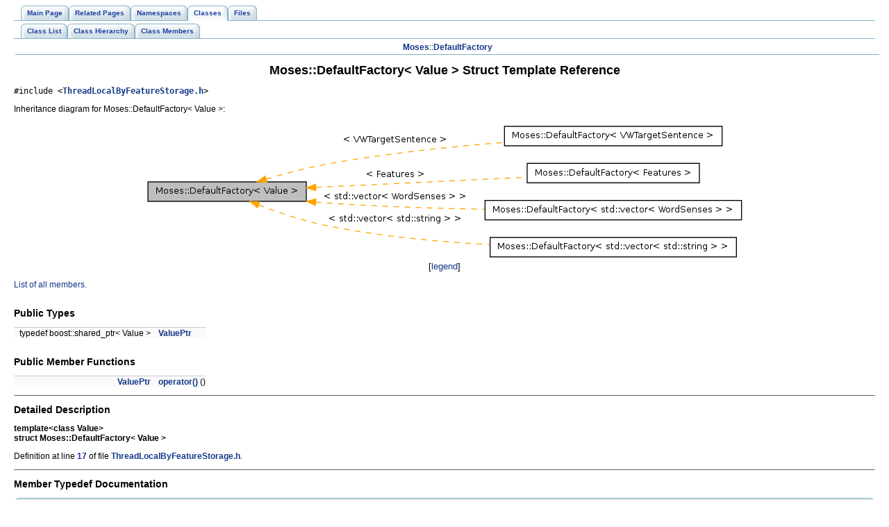

--- FILE ---
content_type: text/html
request_url: http://www2.statmt.org/moses/html/df/d46/structMoses_1_1DefaultFactory.html
body_size: 1769
content:
<!DOCTYPE HTML PUBLIC "-//W3C//DTD HTML 4.01 Transitional//EN">
<html><head><meta http-equiv="Content-Type" content="text/html;charset=UTF-8">
<title>Moses: Moses::DefaultFactory&lt; Value &gt; Struct Template Reference</title>
<link href="../../tabs.css" rel="stylesheet" type="text/css">
<link href="../../doxygen.css" rel="stylesheet" type="text/css">
</head><body>
<!-- Generated by Doxygen 1.5.9 -->
<div class="navigation" id="top">
  <div class="tabs">
    <ul>
      <li><a href="../../index.html"><span>Main&nbsp;Page</span></a></li>
      <li><a href="../../pages.html"><span>Related&nbsp;Pages</span></a></li>
      <li><a href="../../namespaces.html"><span>Namespaces</span></a></li>
      <li class="current"><a href="../../annotated.html"><span>Classes</span></a></li>
      <li><a href="../../files.html"><span>Files</span></a></li>
    </ul>
  </div>
  <div class="tabs">
    <ul>
      <li><a href="../../annotated.html"><span>Class&nbsp;List</span></a></li>
      <li><a href="../../hierarchy.html"><span>Class&nbsp;Hierarchy</span></a></li>
      <li><a href="../../functions.html"><span>Class&nbsp;Members</span></a></li>
    </ul>
  </div>
  <div class="navpath"><a class="el" href="../../d9/d7a/namespaceMoses.html">Moses</a>::<a class="el" href="../../df/d46/structMoses_1_1DefaultFactory.html">DefaultFactory</a>
  </div>
</div>
<div class="contents">
<h1>Moses::DefaultFactory&lt; Value &gt; Struct Template Reference</h1><!-- doxytag: class="Moses::DefaultFactory" --><code>#include &lt;<a class="el" href="../../d4/d42/ThreadLocalByFeatureStorage_8h_source.html">ThreadLocalByFeatureStorage.h</a>&gt;</code>
<p>
<div class="dynheader">
Inheritance diagram for Moses::DefaultFactory&lt; Value &gt;:</div>
<div class="dynsection">
<p><center><img src="../../dc/d36/structMoses_1_1DefaultFactory__inherit__graph.png" border="0" usemap="#d1/d01/Moses_1_1DefaultFactory_3_01Value_01_4__inherit__map" alt="Inheritance graph"></center>
<map name="d1/d01/Moses_1_1DefaultFactory_3_01Value_01_4__inherit__map">
<area shape="rect" id="node3" href="../../df/d46/structMoses_1_1DefaultFactory.html" title="Moses::DefaultFactory\&lt; VWTargetSentence \&gt;" alt="" coords="520,5,832,35"><area shape="rect" id="node5" href="../../df/d46/structMoses_1_1DefaultFactory.html" title="Moses::DefaultFactory\&lt; Features \&gt;" alt="" coords="552,59,800,88"><area shape="rect" id="node7" href="../../df/d46/structMoses_1_1DefaultFactory.html" title="Moses::DefaultFactory\&lt; std::vector\&lt; WordSenses \&gt; \&gt;" alt="" coords="492,112,860,141"><area shape="rect" id="node9" href="../../df/d46/structMoses_1_1DefaultFactory.html" title="Moses::DefaultFactory\&lt; std::vector\&lt; std::string \&gt; \&gt;" alt="" coords="499,165,853,195"></map>
<center><font size="2">[<a href="../../graph_legend.html">legend</a>]</font></center></div>

<p>
<a href="../../d0/dcd/structMoses_1_1DefaultFactory-members.html">List of all members.</a><table border="0" cellpadding="0" cellspacing="0">
<tr><td></td></tr>
<tr><td colspan="2"><br><h2>Public Types</h2></td></tr>
<tr><td class="memItemLeft" nowrap align="right" valign="top">typedef boost::shared_ptr&lt; Value &gt;&nbsp;</td><td class="memItemRight" valign="bottom"><a class="el" href="../../df/d46/structMoses_1_1DefaultFactory.html#0c294d37509bc428638ff5451a288672">ValuePtr</a></td></tr>

<tr><td colspan="2"><br><h2>Public Member Functions</h2></td></tr>
<tr><td class="memItemLeft" nowrap align="right" valign="top"><a class="el" href="../../df/d46/structMoses_1_1DefaultFactory.html#0c294d37509bc428638ff5451a288672">ValuePtr</a>&nbsp;</td><td class="memItemRight" valign="bottom"><a class="el" href="../../df/d46/structMoses_1_1DefaultFactory.html#26b4ef6782d21225231efa13d1332bea">operator()</a> ()</td></tr>

</table>
<hr><a name="_details"></a><h2>Detailed Description</h2>
<h3>template&lt;class Value&gt;<br>
 struct Moses::DefaultFactory&lt; Value &gt;</h3>


<p>Definition at line <a class="el" href="../../d4/d42/ThreadLocalByFeatureStorage_8h_source.html#l00017">17</a> of file <a class="el" href="../../d4/d42/ThreadLocalByFeatureStorage_8h_source.html">ThreadLocalByFeatureStorage.h</a>.</p>
<hr><h2>Member Typedef Documentation</h2>
<a class="anchor" name="0c294d37509bc428638ff5451a288672"></a><!-- doxytag: member="Moses::DefaultFactory::ValuePtr" ref="0c294d37509bc428638ff5451a288672" args="" -->
<div class="memitem">
<div class="memproto">
<div class="memtemplate">
template&lt;class Value&gt; </div>
      <table class="memname">
        <tr>
          <td class="memname">typedef boost::shared_ptr&lt;Value&gt; <a class="el" href="../../df/d46/structMoses_1_1DefaultFactory.html">Moses::DefaultFactory</a>&lt; Value &gt;::<a class="el" href="../../df/d46/structMoses_1_1DefaultFactory.html#0c294d37509bc428638ff5451a288672">ValuePtr</a>          </td>
        </tr>
      </table>
</div>
<div class="memdoc">

<p>

<p>Definition at line <a class="el" href="../../d4/d42/ThreadLocalByFeatureStorage_8h_source.html#l00018">18</a> of file <a class="el" href="../../d4/d42/ThreadLocalByFeatureStorage_8h_source.html">ThreadLocalByFeatureStorage.h</a>.</p>

</div>
</div><p>
<hr><h2>Member Function Documentation</h2>
<a class="anchor" name="26b4ef6782d21225231efa13d1332bea"></a><!-- doxytag: member="Moses::DefaultFactory::operator()" ref="26b4ef6782d21225231efa13d1332bea" args="()" -->
<div class="memitem">
<div class="memproto">
<div class="memtemplate">
template&lt;class Value&gt; </div>
      <table class="memname">
        <tr>
          <td class="memname"><a class="el" href="../../df/d46/structMoses_1_1DefaultFactory.html#0c294d37509bc428638ff5451a288672">ValuePtr</a> <a class="el" href="../../df/d46/structMoses_1_1DefaultFactory.html">Moses::DefaultFactory</a>&lt; Value &gt;::operator()           </td>
          <td>(</td>
          <td class="paramname">          </td>
          <td>&nbsp;)&nbsp;</td>
          <td><code> [inline]</code></td>
        </tr>
      </table>
</div>
<div class="memdoc">

<p>

<p>Definition at line <a class="el" href="../../d4/d42/ThreadLocalByFeatureStorage_8h_source.html#l00020">20</a> of file <a class="el" href="../../d4/d42/ThreadLocalByFeatureStorage_8h_source.html">ThreadLocalByFeatureStorage.h</a>.</p>

</div>
</div><p>
<hr>The documentation for this struct was generated from the following file:<ul>
<li>/disk4/html/www/moses/doxygen/mosesdecoder/moses/FF/VW/<a class="el" href="../../d4/d42/ThreadLocalByFeatureStorage_8h_source.html">ThreadLocalByFeatureStorage.h</a></ul>
</div>
<hr size="1"><address style="text-align: right;"><small>Generated on Thu Jul 6 00:33:13 2017 for Moses by&nbsp;
<a href="http://www.doxygen.org/index.html">
<img src="../../doxygen.png" alt="doxygen" align="middle" border="0"></a> 1.5.9 </small></address>
</body>
</html>
